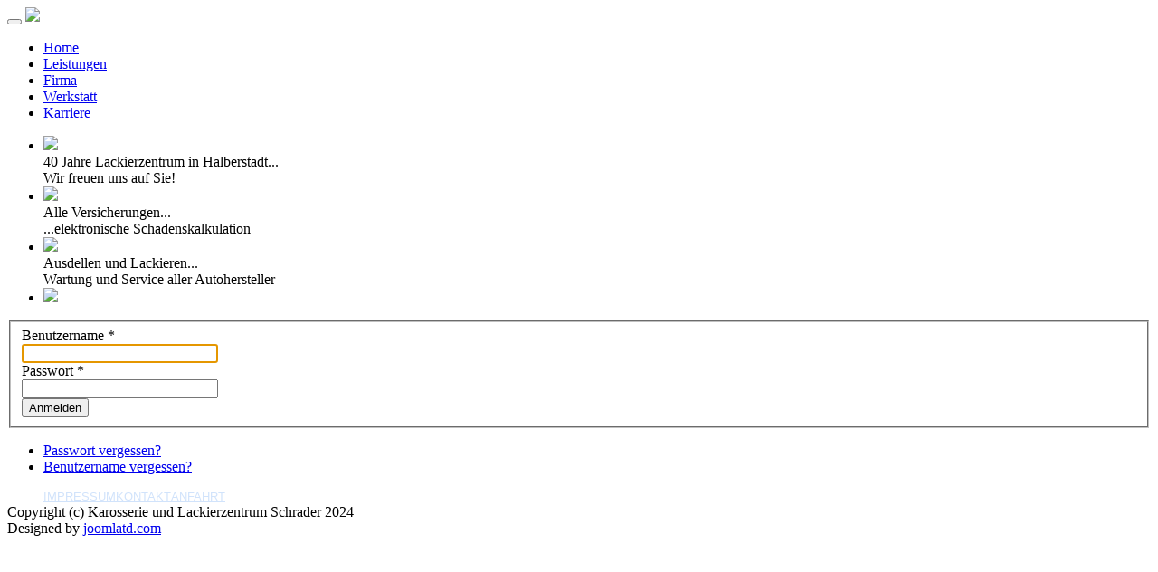

--- FILE ---
content_type: text/html; charset=utf-8
request_url: https://karosserie-und-lackierzentrum-schrader.de/index.php/component/users/
body_size: 5355
content:
<!DOCTYPE html>
<html xmlns="http://www.w3.org/1999/xhtml" xml:lang="de-de" lang="de-de" >
<head>
<meta charset="utf-8">        
<base href="https://karosserie-und-lackierzentrum-schrader.de/index.php/component/users/" />
	<meta http-equiv="content-type" content="text/html; charset=utf-8" />
	<meta name="keywords" content="Autolack,Autolacke,Autolack-Forum,Lackier-Anleitung,Lackierpraxis,Farbcode-Übersicht,Autolack-Produktdatenblätter,Farbcode,Farbton-Suche,Füller,Effektlack,Grundierung,Klarlack,Lackieren,Lackierwerkstatt,Lackiererei,Lackierbetriebe,Lackfehler,Lacktechnik,Lacke,Lack,Lackier-Praxis,Lack-Berater,Lack-Tipps,Lackier-Tipps,Lack-Systeme,Lackpflege,Lack-Konservierung,Lack-Reinigung,Lack-Kratzer,Polieren,Tuning,Verdünnung,Werkzeuge" />
	<meta name="description" content="karosserie und lackierzentrum schrader" />
	<meta name="generator" content="Joomla! - Open Source Content Management" />
	<title>KLZ-Schrader</title>
	<link href="/templates/td_optes/favicon.ico" rel="shortcut icon" type="image/vnd.microsoft.icon" />
	<link href="http://fonts.googleapis.com/css?family=Open+Sans" rel="stylesheet" type="text/css" />
	<link href="https://karosserie-und-lackierzentrum-schrader.de/modules/mod_gruemenu/css/styles.css" rel="stylesheet" type="text/css" />
	<script type="application/json" class="joomla-script-options new">{"csrf.token":"309ad1b8ed4de86d2127d6f843b41e66","system.paths":{"root":"","base":""},"system.keepalive":{"interval":840000,"uri":"\/index.php\/component\/ajax\/?format=json"}}</script>
	<script src="/media/system/js/core.js?683fc71d58058ffd09671c22d43ea856" type="text/javascript"></script>
	<!--[if lt IE 9]><script src="/media/system/js/polyfill.event.js?683fc71d58058ffd09671c22d43ea856" type="text/javascript"></script><![endif]-->
	<script src="/media/system/js/keepalive.js?683fc71d58058ffd09671c22d43ea856" type="text/javascript"></script>
	<script src="/media/jui/js/jquery.min.js?683fc71d58058ffd09671c22d43ea856" type="text/javascript"></script>
	<script src="/media/jui/js/jquery-noconflict.js?683fc71d58058ffd09671c22d43ea856" type="text/javascript"></script>
	<script src="/media/jui/js/jquery-migrate.min.js?683fc71d58058ffd09671c22d43ea856" type="text/javascript"></script>
	<!--[if lt IE 9]><script src="/media/system/js/html5fallback.js?683fc71d58058ffd09671c22d43ea856" type="text/javascript"></script><![endif]-->
	<script src="http://code.jquery.com/jquery-latest.pack.js" type="text/javascript"></script>
	<script src="https://karosserie-und-lackierzentrum-schrader.de/modules/mod_gruemenu/js/touchwipe.min.js" type="text/javascript"></script>
	<script src="https://karosserie-und-lackierzentrum-schrader.de/modules/mod_gruemenu/js/sidr.js" type="text/javascript"></script>
	<script src="https://karosserie-und-lackierzentrum-schrader.de/modules/mod_gruemenu/js/script.js" type="text/javascript"></script>
	<script type="text/javascript">

jQuery(document).ready(function($) {
		$( '.navigation-toggle-101' ).sidr( {
			name     : 'sidr-main',
			source   : '#sidr-close, #gruemenu',
			side     : 'left',
			displace : false
		} );
		$( '.sidr-class-toggle-sidr-close' ).click( function() {
			$.sidr( 'close', 'sidr-main' );
			return false;
		} );
});

	</script>
	<!--[if lt IE 9]><script src="http://html5shim.googlecode.com/svn/trunk/html5.js" type="text/javascript"></script><script src="http://css3-mediaqueries-js.googlecode.com/svn/trunk/css3-mediaqueries.js" type="text/javascript"></script><![endif]-->

<link rel="stylesheet" href="/templates/td_optes/css/bootstrap.css" type="text/css" media="all" />
<link rel="stylesheet" href="/templates/td_optes/css/font-awesome.min.css" type="text/css" media="all" /> 
<link rel="stylesheet" href="/templates/td_optes/css/template.css" type="text/css" media="all" />
<link rel="stylesheet" href="/templates/td_optes/css/modules.css" type="text/css" media="all" />
     
<script src="/templates/td_optes/js/bootstrap.min.js"></script>   
<!-- Admin Options -->

 
<link href='http://fonts.googleapis.com/css?family=Open+Sans:100,300,400,700,900,100italic,300italic,400italic,700italic,900italic' rel='stylesheet' type='text/css' />


</head>
<body>

<div id="wrapper">


<nav class="navbar navbar-default" role="navigation">
<div class="container">
<div class="navbar-header">
<button type="button" class="navbar-toggle" data-toggle="collapse" data-target="#bs-example-navbar-collapse-1">
<span class="icon-bar"></span>
<span class="icon-bar"></span>
<span class="icon-bar"></span>
</button>
<a class="sitetitle" href="/"><img src="https://karosserie-und-lackierzentrum-schrader.de/images/headers/logo.png" /></a>
</div>

<div class="collapse navbar-collapse" id="bs-example-navbar-collapse-1">
<ul class="nav navbar-nav  nav-pills">
<li class="item-101 current active"><a href="/index.php" >Home</a></li><li class="item-111"><a href="/index.php/2016-02-16-07-00-32" >Leistungen</a></li><li class="item-112"><a href="/index.php/firma" >Firma</a></li><li class="item-113"><a href="/index.php/werkstatt" >Werkstatt</a></li><li class="item-114"><a href="/index.php/karriere" >Karriere</a></li></ul>

</div>
</div>
</nav>

<link rel="stylesheet" href="/templates/td_optes/header/css/style.css" type="text/css" />
<div class="fullwidthbanner-container">
<div class="fullwidthbanner">          
<ul>
<!-- FADE -->
<li data-transition="fade" data-slotamount="4" > <img src="/images/oben/bild01.jpg">
<div class="tp-caption lfr very_big_white" data-x="0" data-y="200" data-speed="600" data-start="300" data-easing="easeOutExpo">40 Jahre Lackierzentrum in Halberstadt...</div>
<div class="tp-caption sfl big_black" data-x="0" data-y="250" data-speed="600" data-start="1200" data-easing="easeOutExpo">Wir freuen uns auf Sie!</div>
</li>
<!-- SLIDEUP -->
<li data-transition="" data-slotamount="15" > <img src="/images/oben/gebaeude.jpg">
<div class="tp-caption lfl very_big_white"  data-x="50" data-y="200" data-speed="800" data-start="700" data-easing="easeOutBack">Alle Versicherungen...</div>
<div class="tp-caption sfr big_black" data-x="150" data-y="250" data-speed="600" data-start="1400" data-easing="easeOutExpo">...elektronische Schadenskalkulation</div>
</li>
<!-- SLIDEUP -->
<li data-transition="" data-slotamount="10" > <img src="/images/oben/bild03.jpg">
<div class="tp-caption lfl very_big_white"  data-x="100" data-y="200" data-speed="800" data-start="200" data-easing="easeOutExpo">Ausdellen und Lackieren...</div>
<div class="tp-caption lfr big_black" data-x="0" data-y="275" data-speed="500" data-start="1200" data-easing="easeOutExpo">Wartung und Service aller Autohersteller</div>
</li>
<!-- SLIDEUP -->
<li data-transition="" data-slotamount="10"> <img src="/images/oben/bild02.jpg">
<div class="tp-caption lfb very_big_white"  data-x="0" data-y="200" data-speed="600" data-start="400" data-easing="easeOutExpo"></div>
<div class="tp-caption sfl big_black" data-x="100" data-y="250" data-speed="300" data-start="1200" data-easing="easeOutExpo"></div>
</li>
</ul>
<div class="tp-bannertimer"></div>
</div>
</div>
<script type = "text/javascript" src = "/templates/td_optes/header/js/jquery.plugins.min.js"></script>
<script type = "text/javascript" src = "/templates/td_optes/header/js/jquery.revolution.min.js"></script>		
<script type="text/javascript">								
var tpj=jQuery;
tpj.noConflict();				
tpj(document).ready(function() {				
if (tpj.fn.cssOriginal!=undefined)
tpj.fn.css = tpj.fn.cssOriginal;
tpj('.fullwidthbanner').revolution(
{	
delay:8000,												
startwidth:890,
startheight:450,							
onHoverStop:"on",						// Stop Banner Timet at Hover on Slide on/off
thumbWidth:100,							// Thumb With and Height and Amount (only if navigation Tyope set to thumb !)
thumbHeight:30,
thumbAmount:3,
hideThumbs:10,
navigationType:"bullet",					//bullet, thumb, none, both	 (No Shadow in Fullwidth Version !)
navigationArrows:"verticalcentered",		//nexttobullets, verticalcentered, none
navigationStyle:"round",				//round,square,navbar
touchenabled:"on",						// Enable Swipe Function : on/off
navOffsetHorizontal:0,
navOffsetVertical:20,
fullWidth:"on",
shadow:0,								//0 = no Shadow, 1,2,3 = 3 Different Art of Shadows -  (No Shadow in Fullwidth Version !)
stopLoop:"off"							// on == Stop loop at the last Slie,  off== Loop all the time.		
});	
});
</script>

	
<!-- No Slides -->
		
<div class="clear"></div>
      

		<div class="modspot">
		<div class="container clear">
<div id="system-message-container">
	</div>
    
		 
        <!-- Without Sidebars -->		
        <div class="row">
            <div class="col-md-12">
                                
                <div class="login ">
	
	
		
		
	
	<form action="/index.php/component/users/?task=user.login&amp;Itemid=101" method="post" class="form-horizontal">

		<fieldset>
												<div class="control-group">
						<div class="control-label">
							<label id="username-lbl" for="username" class="required">
	Benutzername<span class="star">&#160;*</span></label>
						</div>
						<div class="controls">
							<input type="text" name="username" id="username"  value="" class="validate-username required" size="25"       required aria-required="true"   autofocus    />
						</div>
					</div>
																<div class="control-group">
						<div class="control-label">
							<label id="password-lbl" for="password" class="required">
	Passwort<span class="star">&#160;*</span></label>
						</div>
						<div class="controls">
							<input
	type="password"
	name="password"
	id="password"
	value=""
	  class="validate-password required"   size="25" maxlength="99" required aria-required="true" />						</div>
					</div>
										<div class="control-group">
				<div class="controls">
					<button class="button small" type="submit" class="btn btn-primary">Anmelden</button>
				</div>
			</div>
			<input type="hidden" name="return" value="" />
			<input type="hidden" name="309ad1b8ed4de86d2127d6f843b41e66" value="1" />		</fieldset>
	</form>
</div>
<div class="formlink">
	<ul class="nav nav-tabs nav-stacked">
		<li>
			<a href="/index.php/component/users/?view=reset&amp;Itemid=101">
			Passwort vergessen?</a>
		</li>
		<li>
			<a href="/index.php/component/users/?view=remind&amp;Itemid=101">
			Benutzername vergessen?</a>
		</li>
			</ul>
</div>

                
				            </div>
        </div>
        </div> <!--Container End -->
        </div> <!-- Modspot End -->
                        
		                
		        
		
      

</div>	



<div class="bottomspot">
<div class="container clear">
<div class="row">

<div class="col-md-12" ><div class="module ">	<div class="moduletable">			
<style>

/* Top-to-Bottom */
#gruemenu.grue_101 ul li { margin:0!important; padding:0!important }
#gruemenu.grue_101 > ul > li {float: left; display: inline-block; }
#gruemenu.grue_101 > ul > li.has-sub > a::after {border-top-color: #D1E3FB;  right: 17px; top: 50%; margin-top:-5px; }
#gruemenu.grue_101 > ul > li.has-sub.active > a::after,
#gruemenu.grue_101 > ul > li.has-sub:hover > a {border-top-color: #FFFFFF;}
#gruemenu.grue_101 ul ul { position: absolute; left: -9999px; top: auto; padding-top: 6px;}
#gruemenu.grue_101 > ul > li > ul::after { content: ""; position: absolute; width: 0; height: 0; border: 5px solid transparent; top: -3px; left: 20px;}
#gruemenu.grue_101 ul ul ul::after {content: "";position: absolute; width: 0; height: 0; border: 5px solid transparent;  top: 11px; left: -3px;}
#gruemenu.grue_101 > ul > li:hover > ul {top: auto;left: 0;}
#gruemenu.grue_101 ul ul ul {padding-top: 0;padding-left: 6px;}
#gruemenu.grue_101 ul ul > li:hover > ul {left: 220px;top: 0;}
#gruemenu.grue_101 > ul > li > ul::after { border-bottom-color: #192F4D}
#gruemenu.grue_101 ul ul ul::after {border-right-color:  #192F4D }
#gruemenu.grue_101 ul ul li.has-sub > a::after {border-left-color: #D1E3FB;   right: 17px; top: 14px; }
#gruemenu.grue_101 ul ul li.has-sub.active > a::after,
#gruemenu.grue_101 ul ul li.has-sub:hover > a::after {border-left-color:#FFFFFF; }
#gruemenu.grue_101 { background: #063793; }
#gruemenu.grue_101 ul li a, #gruemenu.grue_101 
#gruemenu.grue_101 {font-family: "Open Sans", Arial, Helvetica, sans-serif ;}
#gruemenu.grue_101,
#gruemenu.grue_101 ul,
#gruemenu.grue_101 ul li,
#gruemenu.grue_101 ul > li > a { font-size:13px}
#gruemenu.grue_101 ul > li > ul > li > a { font-size:11px!important}
#gruemenu.grue_101 > ul > li > a { color: #D1E3FB; text-transform:uppercase}
#gruemenu.grue_101 > ul > li:hover > a,
#gruemenu.grue_101 > ul > li > a:hover,
#gruemenu.grue_101 > ul > li.active > a {color: #FFFFFF; background: #2D5FA1;}
#gruemenu.grue_101 ul ul li:hover > a,
#gruemenu.grue_101 ul ul li.active > a {color: #FFFFFF; background: #2D5FA1;}
#gruemenu.grue_101 ul ul li a, #navigation-toggle {color: #D1E3FB; background: #192F4D;}
#gruemenu.grue_101 ul ul li:hover > a,
#gruemenu.grue_101 ul ul li.active > a,
#navigation-toggle:hover {color: #FFFFFF;background:#2D5FA1;}
#gruemenu.grue_101 #menu-button{ color: #D1E3FB; }
#gruemenu.grue_101 {-webkit-border-radius: 3px; -moz-border-radius: 3px; -o-border-radius: 3px; border-radius: 3px;  border-radius: 3px;}
#gruemenu.grue_101 ul li:first-child > a  { border-top-left-radius: 3px; border-bottom-left-radius: 3px;}
#gruemenu.grue_101 ul ul li:first-child > a { border-top-left-radius: 3px; border-top-right-radius: 3px; border-bottom-left-radius: 0px; border-bottom-right-radius: px;}
#gruemenu.grue_101 ul ul li:last-child > a {border-top-left-radius: 0px; border-top-right-radius: 0px; border-bottom-left-radius: 3px; border-bottom-right-radius: 3px;}
#gruemenu.grue_101 #menu-button::after {border-top: 2px solid #D1E3FB; border-bottom: 2px solid #D1E3FB; }
#gruemenu.grue_101 #menu-button::before {border-top: 2px solid #D1E3FB; }
/* Enable Fixed Menu */
/* Enable Mobile Menu */
@media screen and (max-width: 720px) {
#navigation-toggle { z-index:999; display:block; position:fixed; top:10px; right:10px; padding:10px 10px; box-shadow:0px 1px 1px rgba(0,0,0,0.15);	border-radius:3px;	text-shadow:0px 1px 0px rgba(0,0,0,0.5); font-size:20px;		transition:color linear 0.15s; text-decoration: none !important; }
#navigation-toggle span.nav-line { display:block; height:3px; width:20px; margin-bottom:4px; background:#fff}
#navigation-toggle:hover {text-decoration:none;	}
#gruemenu.grue_101  {display: none;}
}	
</style>

<a href="#sidr-main" id="navigation-toggle" class="navigation-toggle-101"><span class="nav-line"></span><span class="nav-line"></span><span class="nav-line"></span></a>
<div id="sidr-close"><a href="#sidr-close" class="toggle-sidr-close"></a></div>
<div id="gruemenu" class="grue_101 title_menu">
<ul >
<li class="item-102"><a href="/index.php/impressum" >Impressum</a></li><li class="item-115"><a href="/index.php/kontakt" >Kontakt</a></li><li class="item-116"><a href="/index.php/anfahrt" >Anfahrt</a></li></ul>
</div>

<script type="text/javascript">
  var el = document.getElementById('TheGrue');
  if(el) {el.style.display += el.style.display = 'none';}
</script>




</div><div style="clear:both;"></div></div> </div></div>
</div>

<section id="footer" class="footerspot">
<div class="container">
<div class="col-md-6">
Copyright (c) Karosserie und Lackierzentrum Schrader 2024</div>
<div id="designed_by" class="col-md-6">
Designed by <a href="http://www.joomlatd.com/" title="Visit joomlatd.com!" target="blank">joomlatd.com</a>
</div>
</div>	
</section>
</div>


<script type="text/javascript">
if ( ! window.console ) console = { log: function(){} };
jQuery('.subMenu').singlePageNav({
offset: 60,
filter: ':not(.external)',
currentClass:'actview' ,
speed: 600 ,
});
</script>


<script type="text/javascript">
jQuery(document).ready(function(){
// dropdown
jQuery('.parent').addClass('dropdown');
jQuery('.parent > a').addClass('dropdown-toggle');
jQuery('.parent > a').attr('data-toggle', 'dropdown');
jQuery('.parent > ul').addClass('dropdown-menu');
jQuery('.nav-child .parent').removeClass('dropdown');
//dropdown submenus
jQuery('.nav-child .parent').addClass('dropdown-submenu');
jQuery('.dropdown-submenu > a').removeAttr('class');
jQuery('.dropdown-submenu > a').removeAttr('data-toggle', 'dropdown');
jQuery('.dropdown-submenu > a > span').remove();
if (jQuery(window).width() < 768) {
jQuery('.parent .dropdown-submenu').addClass('open');
jQuery('.parent > a').append('<span class="caret"></span>');
jQuery('.nav > .parent > a').attr('href','#');
}
});
</script>
    
</body>

</html>